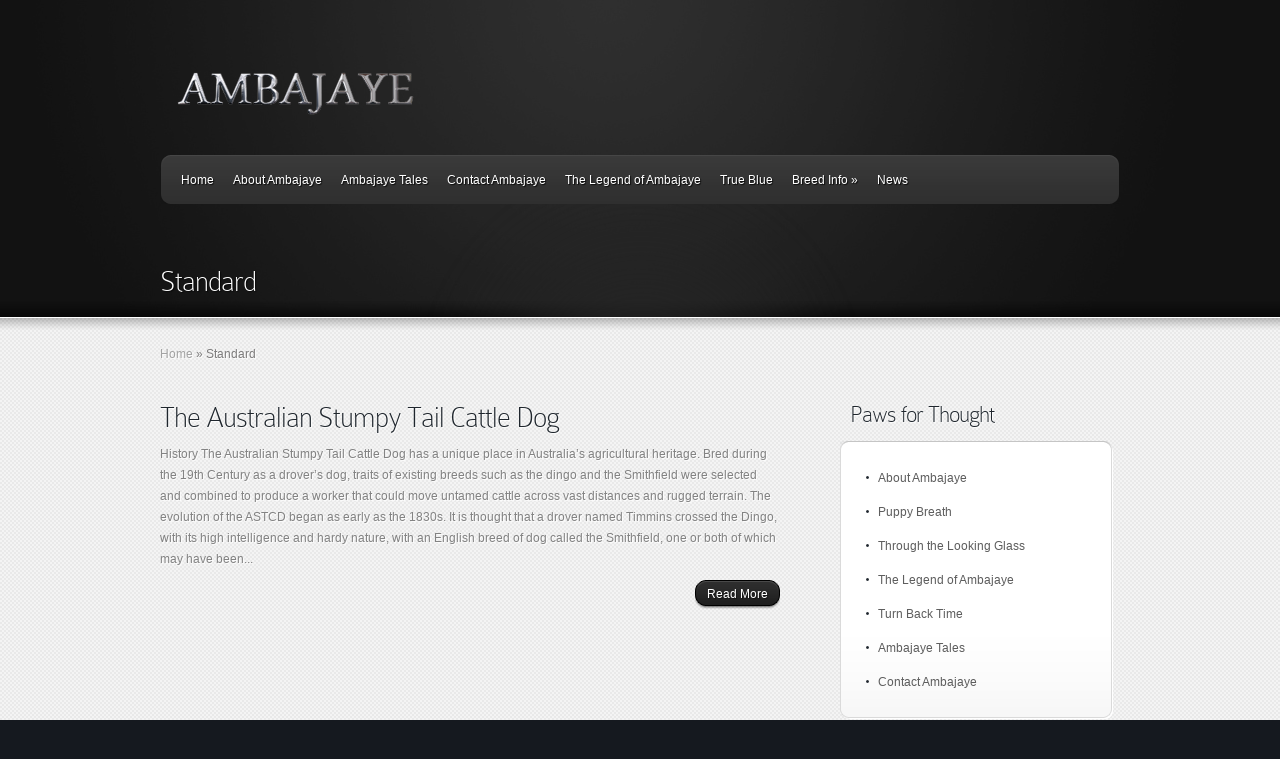

--- FILE ---
content_type: text/html; charset=UTF-8
request_url: https://ambajaye.com/category/breed/standard/
body_size: 9821
content:
<!DOCTYPE html PUBLIC "-//W3C//DTD XHTML 1.0 Transitional//EN" "http://www.w3.org/TR/xhtml1/DTD/xhtml1-transitional.dtd">
<html xmlns="http://www.w3.org/1999/xhtml" lang="en-US">
<head profile="http://gmpg.org/xfn/11">
<meta http-equiv="Content-Type" content="text/html; charset=UTF-8" />

<link rel="stylesheet" href="https://ambajaye.com/wp-content/themes/Envisioned/style.css" type="text/css" media="screen" />

<link rel="pingback" href="https://ambajaye.com/xmlrpc.php" />

<!--[if lt IE 7]>
	<link rel="stylesheet" type="text/css" href="https://ambajaye.com/wp-content/themes/Envisioned/css/ie6style.css" />
	<script type="text/javascript" src="https://ambajaye.com/wp-content/themes/Envisioned/js/DD_belatedPNG_0.0.8a-min.js"></script>
	<script type="text/javascript">DD_belatedPNG.fix('img#logo, span.overlay, a.zoom-icon, a.more-icon, #menu, #menu-right, #menu-content, ul#top-menu ul, #featured a#left-arrow, #featured a#right-arrow, #top-bottom, #top .container, #recent-projects, #recent-projects-right, #recent-projects-content, .project-overlay, span#down-arrow, #footer-content, #footer-top, .footer-widget ul li, span.post-overlay, #content-area, .avatar-overlay, .comment-arrow');</script>
<![endif]-->
<!--[if IE 7]>
	<link rel="stylesheet" type="text/css" href="https://ambajaye.com/wp-content/themes/Envisioned/css/ie7style.css" />
<![endif]-->
<!--[if IE 8]>
	<link rel="stylesheet" type="text/css" href="https://ambajaye.com/wp-content/themes/Envisioned/css/ie8style.css" />
<![endif]-->

<script type="text/javascript">
	document.documentElement.className = 'js';
</script>

<title>Standard | Ambajaye</title>
<meta name='robots' content='max-image-preview:large' />
<link rel='dns-prefetch' href='//secure.gravatar.com' />
<link rel='dns-prefetch' href='//stats.wp.com' />
<link rel='dns-prefetch' href='//fonts.googleapis.com' />
<link rel='dns-prefetch' href='//v0.wordpress.com' />
<link rel='dns-prefetch' href='//jetpack.wordpress.com' />
<link rel='dns-prefetch' href='//s0.wp.com' />
<link rel='dns-prefetch' href='//public-api.wordpress.com' />
<link rel='dns-prefetch' href='//0.gravatar.com' />
<link rel='dns-prefetch' href='//1.gravatar.com' />
<link rel='dns-prefetch' href='//2.gravatar.com' />
<link rel="alternate" type="application/rss+xml" title="Ambajaye &raquo; Feed" href="https://ambajaye.com/feed/" />
<link rel="alternate" type="application/rss+xml" title="Ambajaye &raquo; Comments Feed" href="https://ambajaye.com/comments/feed/" />
<link rel="alternate" type="application/rss+xml" title="Ambajaye &raquo; Standard Category Feed" href="https://ambajaye.com/category/breed/standard/feed/" />
		<link rel="stylesheet" href="https://ambajaye.com/wp-content/themes/Envisioned/style-Black.css" type="text/css" media="screen" />
	<meta content="Envisioned v.3.5.6" name="generator"/><style id='wp-img-auto-sizes-contain-inline-css' type='text/css'>
img:is([sizes=auto i],[sizes^="auto," i]){contain-intrinsic-size:3000px 1500px}
/*# sourceURL=wp-img-auto-sizes-contain-inline-css */
</style>
<style id='wp-emoji-styles-inline-css' type='text/css'>

	img.wp-smiley, img.emoji {
		display: inline !important;
		border: none !important;
		box-shadow: none !important;
		height: 1em !important;
		width: 1em !important;
		margin: 0 0.07em !important;
		vertical-align: -0.1em !important;
		background: none !important;
		padding: 0 !important;
	}
/*# sourceURL=wp-emoji-styles-inline-css */
</style>
<style id='wp-block-library-inline-css' type='text/css'>
:root{--wp-block-synced-color:#7a00df;--wp-block-synced-color--rgb:122,0,223;--wp-bound-block-color:var(--wp-block-synced-color);--wp-editor-canvas-background:#ddd;--wp-admin-theme-color:#007cba;--wp-admin-theme-color--rgb:0,124,186;--wp-admin-theme-color-darker-10:#006ba1;--wp-admin-theme-color-darker-10--rgb:0,107,160.5;--wp-admin-theme-color-darker-20:#005a87;--wp-admin-theme-color-darker-20--rgb:0,90,135;--wp-admin-border-width-focus:2px}@media (min-resolution:192dpi){:root{--wp-admin-border-width-focus:1.5px}}.wp-element-button{cursor:pointer}:root .has-very-light-gray-background-color{background-color:#eee}:root .has-very-dark-gray-background-color{background-color:#313131}:root .has-very-light-gray-color{color:#eee}:root .has-very-dark-gray-color{color:#313131}:root .has-vivid-green-cyan-to-vivid-cyan-blue-gradient-background{background:linear-gradient(135deg,#00d084,#0693e3)}:root .has-purple-crush-gradient-background{background:linear-gradient(135deg,#34e2e4,#4721fb 50%,#ab1dfe)}:root .has-hazy-dawn-gradient-background{background:linear-gradient(135deg,#faaca8,#dad0ec)}:root .has-subdued-olive-gradient-background{background:linear-gradient(135deg,#fafae1,#67a671)}:root .has-atomic-cream-gradient-background{background:linear-gradient(135deg,#fdd79a,#004a59)}:root .has-nightshade-gradient-background{background:linear-gradient(135deg,#330968,#31cdcf)}:root .has-midnight-gradient-background{background:linear-gradient(135deg,#020381,#2874fc)}:root{--wp--preset--font-size--normal:16px;--wp--preset--font-size--huge:42px}.has-regular-font-size{font-size:1em}.has-larger-font-size{font-size:2.625em}.has-normal-font-size{font-size:var(--wp--preset--font-size--normal)}.has-huge-font-size{font-size:var(--wp--preset--font-size--huge)}.has-text-align-center{text-align:center}.has-text-align-left{text-align:left}.has-text-align-right{text-align:right}.has-fit-text{white-space:nowrap!important}#end-resizable-editor-section{display:none}.aligncenter{clear:both}.items-justified-left{justify-content:flex-start}.items-justified-center{justify-content:center}.items-justified-right{justify-content:flex-end}.items-justified-space-between{justify-content:space-between}.screen-reader-text{border:0;clip-path:inset(50%);height:1px;margin:-1px;overflow:hidden;padding:0;position:absolute;width:1px;word-wrap:normal!important}.screen-reader-text:focus{background-color:#ddd;clip-path:none;color:#444;display:block;font-size:1em;height:auto;left:5px;line-height:normal;padding:15px 23px 14px;text-decoration:none;top:5px;width:auto;z-index:100000}html :where(.has-border-color){border-style:solid}html :where([style*=border-top-color]){border-top-style:solid}html :where([style*=border-right-color]){border-right-style:solid}html :where([style*=border-bottom-color]){border-bottom-style:solid}html :where([style*=border-left-color]){border-left-style:solid}html :where([style*=border-width]){border-style:solid}html :where([style*=border-top-width]){border-top-style:solid}html :where([style*=border-right-width]){border-right-style:solid}html :where([style*=border-bottom-width]){border-bottom-style:solid}html :where([style*=border-left-width]){border-left-style:solid}html :where(img[class*=wp-image-]){height:auto;max-width:100%}:where(figure){margin:0 0 1em}html :where(.is-position-sticky){--wp-admin--admin-bar--position-offset:var(--wp-admin--admin-bar--height,0px)}@media screen and (max-width:600px){html :where(.is-position-sticky){--wp-admin--admin-bar--position-offset:0px}}

/*# sourceURL=wp-block-library-inline-css */
</style><style id='global-styles-inline-css' type='text/css'>
:root{--wp--preset--aspect-ratio--square: 1;--wp--preset--aspect-ratio--4-3: 4/3;--wp--preset--aspect-ratio--3-4: 3/4;--wp--preset--aspect-ratio--3-2: 3/2;--wp--preset--aspect-ratio--2-3: 2/3;--wp--preset--aspect-ratio--16-9: 16/9;--wp--preset--aspect-ratio--9-16: 9/16;--wp--preset--color--black: #000000;--wp--preset--color--cyan-bluish-gray: #abb8c3;--wp--preset--color--white: #ffffff;--wp--preset--color--pale-pink: #f78da7;--wp--preset--color--vivid-red: #cf2e2e;--wp--preset--color--luminous-vivid-orange: #ff6900;--wp--preset--color--luminous-vivid-amber: #fcb900;--wp--preset--color--light-green-cyan: #7bdcb5;--wp--preset--color--vivid-green-cyan: #00d084;--wp--preset--color--pale-cyan-blue: #8ed1fc;--wp--preset--color--vivid-cyan-blue: #0693e3;--wp--preset--color--vivid-purple: #9b51e0;--wp--preset--gradient--vivid-cyan-blue-to-vivid-purple: linear-gradient(135deg,rgb(6,147,227) 0%,rgb(155,81,224) 100%);--wp--preset--gradient--light-green-cyan-to-vivid-green-cyan: linear-gradient(135deg,rgb(122,220,180) 0%,rgb(0,208,130) 100%);--wp--preset--gradient--luminous-vivid-amber-to-luminous-vivid-orange: linear-gradient(135deg,rgb(252,185,0) 0%,rgb(255,105,0) 100%);--wp--preset--gradient--luminous-vivid-orange-to-vivid-red: linear-gradient(135deg,rgb(255,105,0) 0%,rgb(207,46,46) 100%);--wp--preset--gradient--very-light-gray-to-cyan-bluish-gray: linear-gradient(135deg,rgb(238,238,238) 0%,rgb(169,184,195) 100%);--wp--preset--gradient--cool-to-warm-spectrum: linear-gradient(135deg,rgb(74,234,220) 0%,rgb(151,120,209) 20%,rgb(207,42,186) 40%,rgb(238,44,130) 60%,rgb(251,105,98) 80%,rgb(254,248,76) 100%);--wp--preset--gradient--blush-light-purple: linear-gradient(135deg,rgb(255,206,236) 0%,rgb(152,150,240) 100%);--wp--preset--gradient--blush-bordeaux: linear-gradient(135deg,rgb(254,205,165) 0%,rgb(254,45,45) 50%,rgb(107,0,62) 100%);--wp--preset--gradient--luminous-dusk: linear-gradient(135deg,rgb(255,203,112) 0%,rgb(199,81,192) 50%,rgb(65,88,208) 100%);--wp--preset--gradient--pale-ocean: linear-gradient(135deg,rgb(255,245,203) 0%,rgb(182,227,212) 50%,rgb(51,167,181) 100%);--wp--preset--gradient--electric-grass: linear-gradient(135deg,rgb(202,248,128) 0%,rgb(113,206,126) 100%);--wp--preset--gradient--midnight: linear-gradient(135deg,rgb(2,3,129) 0%,rgb(40,116,252) 100%);--wp--preset--font-size--small: 13px;--wp--preset--font-size--medium: 20px;--wp--preset--font-size--large: 36px;--wp--preset--font-size--x-large: 42px;--wp--preset--spacing--20: 0.44rem;--wp--preset--spacing--30: 0.67rem;--wp--preset--spacing--40: 1rem;--wp--preset--spacing--50: 1.5rem;--wp--preset--spacing--60: 2.25rem;--wp--preset--spacing--70: 3.38rem;--wp--preset--spacing--80: 5.06rem;--wp--preset--shadow--natural: 6px 6px 9px rgba(0, 0, 0, 0.2);--wp--preset--shadow--deep: 12px 12px 50px rgba(0, 0, 0, 0.4);--wp--preset--shadow--sharp: 6px 6px 0px rgba(0, 0, 0, 0.2);--wp--preset--shadow--outlined: 6px 6px 0px -3px rgb(255, 255, 255), 6px 6px rgb(0, 0, 0);--wp--preset--shadow--crisp: 6px 6px 0px rgb(0, 0, 0);}:where(.is-layout-flex){gap: 0.5em;}:where(.is-layout-grid){gap: 0.5em;}body .is-layout-flex{display: flex;}.is-layout-flex{flex-wrap: wrap;align-items: center;}.is-layout-flex > :is(*, div){margin: 0;}body .is-layout-grid{display: grid;}.is-layout-grid > :is(*, div){margin: 0;}:where(.wp-block-columns.is-layout-flex){gap: 2em;}:where(.wp-block-columns.is-layout-grid){gap: 2em;}:where(.wp-block-post-template.is-layout-flex){gap: 1.25em;}:where(.wp-block-post-template.is-layout-grid){gap: 1.25em;}.has-black-color{color: var(--wp--preset--color--black) !important;}.has-cyan-bluish-gray-color{color: var(--wp--preset--color--cyan-bluish-gray) !important;}.has-white-color{color: var(--wp--preset--color--white) !important;}.has-pale-pink-color{color: var(--wp--preset--color--pale-pink) !important;}.has-vivid-red-color{color: var(--wp--preset--color--vivid-red) !important;}.has-luminous-vivid-orange-color{color: var(--wp--preset--color--luminous-vivid-orange) !important;}.has-luminous-vivid-amber-color{color: var(--wp--preset--color--luminous-vivid-amber) !important;}.has-light-green-cyan-color{color: var(--wp--preset--color--light-green-cyan) !important;}.has-vivid-green-cyan-color{color: var(--wp--preset--color--vivid-green-cyan) !important;}.has-pale-cyan-blue-color{color: var(--wp--preset--color--pale-cyan-blue) !important;}.has-vivid-cyan-blue-color{color: var(--wp--preset--color--vivid-cyan-blue) !important;}.has-vivid-purple-color{color: var(--wp--preset--color--vivid-purple) !important;}.has-black-background-color{background-color: var(--wp--preset--color--black) !important;}.has-cyan-bluish-gray-background-color{background-color: var(--wp--preset--color--cyan-bluish-gray) !important;}.has-white-background-color{background-color: var(--wp--preset--color--white) !important;}.has-pale-pink-background-color{background-color: var(--wp--preset--color--pale-pink) !important;}.has-vivid-red-background-color{background-color: var(--wp--preset--color--vivid-red) !important;}.has-luminous-vivid-orange-background-color{background-color: var(--wp--preset--color--luminous-vivid-orange) !important;}.has-luminous-vivid-amber-background-color{background-color: var(--wp--preset--color--luminous-vivid-amber) !important;}.has-light-green-cyan-background-color{background-color: var(--wp--preset--color--light-green-cyan) !important;}.has-vivid-green-cyan-background-color{background-color: var(--wp--preset--color--vivid-green-cyan) !important;}.has-pale-cyan-blue-background-color{background-color: var(--wp--preset--color--pale-cyan-blue) !important;}.has-vivid-cyan-blue-background-color{background-color: var(--wp--preset--color--vivid-cyan-blue) !important;}.has-vivid-purple-background-color{background-color: var(--wp--preset--color--vivid-purple) !important;}.has-black-border-color{border-color: var(--wp--preset--color--black) !important;}.has-cyan-bluish-gray-border-color{border-color: var(--wp--preset--color--cyan-bluish-gray) !important;}.has-white-border-color{border-color: var(--wp--preset--color--white) !important;}.has-pale-pink-border-color{border-color: var(--wp--preset--color--pale-pink) !important;}.has-vivid-red-border-color{border-color: var(--wp--preset--color--vivid-red) !important;}.has-luminous-vivid-orange-border-color{border-color: var(--wp--preset--color--luminous-vivid-orange) !important;}.has-luminous-vivid-amber-border-color{border-color: var(--wp--preset--color--luminous-vivid-amber) !important;}.has-light-green-cyan-border-color{border-color: var(--wp--preset--color--light-green-cyan) !important;}.has-vivid-green-cyan-border-color{border-color: var(--wp--preset--color--vivid-green-cyan) !important;}.has-pale-cyan-blue-border-color{border-color: var(--wp--preset--color--pale-cyan-blue) !important;}.has-vivid-cyan-blue-border-color{border-color: var(--wp--preset--color--vivid-cyan-blue) !important;}.has-vivid-purple-border-color{border-color: var(--wp--preset--color--vivid-purple) !important;}.has-vivid-cyan-blue-to-vivid-purple-gradient-background{background: var(--wp--preset--gradient--vivid-cyan-blue-to-vivid-purple) !important;}.has-light-green-cyan-to-vivid-green-cyan-gradient-background{background: var(--wp--preset--gradient--light-green-cyan-to-vivid-green-cyan) !important;}.has-luminous-vivid-amber-to-luminous-vivid-orange-gradient-background{background: var(--wp--preset--gradient--luminous-vivid-amber-to-luminous-vivid-orange) !important;}.has-luminous-vivid-orange-to-vivid-red-gradient-background{background: var(--wp--preset--gradient--luminous-vivid-orange-to-vivid-red) !important;}.has-very-light-gray-to-cyan-bluish-gray-gradient-background{background: var(--wp--preset--gradient--very-light-gray-to-cyan-bluish-gray) !important;}.has-cool-to-warm-spectrum-gradient-background{background: var(--wp--preset--gradient--cool-to-warm-spectrum) !important;}.has-blush-light-purple-gradient-background{background: var(--wp--preset--gradient--blush-light-purple) !important;}.has-blush-bordeaux-gradient-background{background: var(--wp--preset--gradient--blush-bordeaux) !important;}.has-luminous-dusk-gradient-background{background: var(--wp--preset--gradient--luminous-dusk) !important;}.has-pale-ocean-gradient-background{background: var(--wp--preset--gradient--pale-ocean) !important;}.has-electric-grass-gradient-background{background: var(--wp--preset--gradient--electric-grass) !important;}.has-midnight-gradient-background{background: var(--wp--preset--gradient--midnight) !important;}.has-small-font-size{font-size: var(--wp--preset--font-size--small) !important;}.has-medium-font-size{font-size: var(--wp--preset--font-size--medium) !important;}.has-large-font-size{font-size: var(--wp--preset--font-size--large) !important;}.has-x-large-font-size{font-size: var(--wp--preset--font-size--x-large) !important;}
/*# sourceURL=global-styles-inline-css */
</style>

<style id='classic-theme-styles-inline-css' type='text/css'>
/*! This file is auto-generated */
.wp-block-button__link{color:#fff;background-color:#32373c;border-radius:9999px;box-shadow:none;text-decoration:none;padding:calc(.667em + 2px) calc(1.333em + 2px);font-size:1.125em}.wp-block-file__button{background:#32373c;color:#fff;text-decoration:none}
/*# sourceURL=/wp-includes/css/classic-themes.min.css */
</style>
<link rel='stylesheet' id='et-gf--css' href='https://fonts.googleapis.com/css?family=:' type='text/css' media='all' />
<link rel='stylesheet' id='et-shortcodes-css-css' href='https://ambajaye.com/wp-content/themes/Envisioned/epanel/shortcodes/css/shortcodes.css?ver=3.5.6' type='text/css' media='all' />
<link rel='stylesheet' id='magnific_popup-css' href='https://ambajaye.com/wp-content/themes/Envisioned/includes/page_templates/js/magnific_popup/magnific_popup.css?ver=1.3.4' type='text/css' media='screen' />
<link rel='stylesheet' id='et_page_templates-css' href='https://ambajaye.com/wp-content/themes/Envisioned/includes/page_templates/page_templates.css?ver=1.8' type='text/css' media='screen' />
<script type="text/javascript" src="https://ambajaye.com/wp-includes/js/jquery/jquery.min.js?ver=3.7.1" id="jquery-core-js"></script>
<script type="text/javascript" src="https://ambajaye.com/wp-includes/js/jquery/jquery-migrate.min.js?ver=3.4.1" id="jquery-migrate-js"></script>
<script type="text/javascript" src="http://ambajaye.com/wp-content/plugins/page-flip-image-gallery/js/swfobject.js?ver=2.2" id="swfobject-js"></script>
<script type="text/javascript" src="http://ambajaye.com/wp-content/plugins/page-flip-image-gallery/js/flippingbook.js?ver=0.5.10" id="flippingbook-js"></script>
<link rel="https://api.w.org/" href="https://ambajaye.com/wp-json/" /><link rel="alternate" title="JSON" type="application/json" href="https://ambajaye.com/wp-json/wp/v2/categories/5" /><link rel="EditURI" type="application/rsd+xml" title="RSD" href="https://ambajaye.com/xmlrpc.php?rsd" />
<meta name="generator" content="WordPress 6.9" />
<script type="text/javascript">
(function(url){
	if(/(?:Chrome\/26\.0\.1410\.63 Safari\/537\.31|WordfenceTestMonBot)/.test(navigator.userAgent)){ return; }
	var addEvent = function(evt, handler) {
		if (window.addEventListener) {
			document.addEventListener(evt, handler, false);
		} else if (window.attachEvent) {
			document.attachEvent('on' + evt, handler);
		}
	};
	var removeEvent = function(evt, handler) {
		if (window.removeEventListener) {
			document.removeEventListener(evt, handler, false);
		} else if (window.detachEvent) {
			document.detachEvent('on' + evt, handler);
		}
	};
	var evts = 'contextmenu dblclick drag dragend dragenter dragleave dragover dragstart drop keydown keypress keyup mousedown mousemove mouseout mouseover mouseup mousewheel scroll'.split(' ');
	var logHuman = function() {
		if (window.wfLogHumanRan) { return; }
		window.wfLogHumanRan = true;
		var wfscr = document.createElement('script');
		wfscr.type = 'text/javascript';
		wfscr.async = true;
		wfscr.src = url + '&r=' + Math.random();
		(document.getElementsByTagName('head')[0]||document.getElementsByTagName('body')[0]).appendChild(wfscr);
		for (var i = 0; i < evts.length; i++) {
			removeEvent(evts[i], logHuman);
		}
	};
	for (var i = 0; i < evts.length; i++) {
		addEvent(evts[i], logHuman);
	}
})('//ambajaye.com/?wordfence_lh=1&hid=068A593AAB789FE1C6B8D36FA8199CA1');
</script>	<style>img#wpstats{display:none}</style>
		<link id='MediaRSS' rel='alternate' type='application/rss+xml' title='NextGEN Gallery RSS Feed' href='https://ambajaye.com/wp-content/plugins/nextgen-gallery/src/Legacy/xml/media-rss.php' />
<!-- used in scripts --><meta name="et_featured_auto_speed" content="7000" /><meta name="et_disable_toptier" content="1" /><meta name="et_featured_slider_auto" content="1" /><meta name="et_featured_slider_pause" content="1" />		<style type="text/css">
		h1, h2, h3, h4, h5, h6, .service h3.title, #quote-inner p, a.additional-info, h4.widgettitle, h1.category-title, h2.title, h3#comments, .entry h1, .entry h2, .entry h3, .entry h4, .entry h5, .entry h6, h3#reply-title span, .post p.meta-info, #sidebar h4.widgettitle, #featured .description h2, .comment-meta, .wp-pagenavi span, .wp-pagenavi a, .wp-pagenavi span.current { font-family: '', ; }body { font-family: '', ; }		</style>
	
<!-- Jetpack Open Graph Tags -->
<meta property="og:type" content="website" />
<meta property="og:title" content="Standard | Ambajaye" />
<meta property="og:url" content="https://ambajaye.com/category/breed/standard/" />
<meta property="og:site_name" content="Ambajaye" />
<meta property="og:image" content="https://s0.wp.com/i/blank.jpg" />
<meta property="og:image:width" content="200" />
<meta property="og:image:height" content="200" />
<meta property="og:image:alt" content="" />
<meta property="og:locale" content="en_US" />

<!-- End Jetpack Open Graph Tags -->

</head>
<body class="archive category category-standard category-5 wp-theme-Envisioned chrome et_includes_sidebar">
	<div id="top">
		<div id="top-wrapper">
			<div id="top-content">
				<div id="bottom-light">
					<div class="container">
						<a href="https://ambajaye.com/">
														<img src="http://ambajaye.com/wp-content/uploads/2012/02/logo2.png" alt="Ambajaye" id="logo"/>
						</a>
												<div id="menu" class="clearfix">
							<div id="menu-right">
								<div id="menu-content">
																			<ul id="top-menu" class="nav">
																							<li ><a href="https://ambajaye.com/">Home</a></li>
											
											<li class="page_item page-item-8"><a href="https://ambajaye.com/welcome-to-my-world/">About Ambajaye</a></li>
<li class="page_item page-item-103"><a href="https://ambajaye.com/tales-of-ambajaye/">Ambajaye Tales</a></li>
<li class="page_item page-item-61"><a href="https://ambajaye.com/contact-ambajaye/">Contact Ambajaye</a></li>
<li class="page_item page-item-234"><a href="https://ambajaye.com/the-legend-of-ambajaye/">The Legend of Ambajaye</a></li>
<li class="page_item page-item-276"><a href="https://ambajaye.com/true-blue/">True Blue</a></li>
												<li class="cat-item cat-item-1 current-cat-parent current-cat-ancestor"><a href="https://ambajaye.com/category/breed/">Breed Info</a>
<ul class='children'>
	<li class="cat-item cat-item-3"><a href="https://ambajaye.com/category/breed/health/">Health &amp; Colour</a>
</li>
	<li class="cat-item cat-item-6"><a href="https://ambajaye.com/category/breed/history/">History</a>
</li>
	<li class="cat-item cat-item-5 current-cat"><a aria-current="page" href="https://ambajaye.com/category/breed/standard/">Standard</a>
</li>
</ul>
</li>
	<li class="cat-item cat-item-7"><a href="https://ambajaye.com/category/news/">News</a>
</li>
										</ul> <!-- end ul#nav -->
									
									<div id="social-icons">
																			</div> <!-- end #social-icons -->
								</div> <!-- end #menu-content -->
							</div> <!-- end #menu-right -->
						</div> <!-- end #menu -->

						<div id="category-name">
		<h1 class="category-title">Standard</h1>
</div> <!-- end #category-name -->					</div> <!-- end .container -->

									</div> <!-- end #bottom-light -->
			</div> <!-- end #top-content -->
		</div> <!-- end #top-wrapper -->
	</div> <!-- end #top -->

	<div id="content">
		<div id="content-shadow">
<div class="container">
	<div id="breadcrumbs">
					<a href="https://ambajaye.com/">Home</a> <span class="raquo">&raquo;</span>

									Standard					</div> <!-- end #breadcrumbs -->	<div id="content-area" class="clearfix">
		<div id="left-area">
				<div class="post entry clearfix">
				<h2 class="title"><a href="https://ambajaye.com/the-australian-stumpy-tail-cattle-dog/">The Australian Stumpy Tail Cattle Dog</a></h2>
		
							<p>History The Australian Stumpy Tail Cattle Dog has a unique place in Australia&#8217;s agricultural heritage. Bred during the 19th Century as a drover&#8217;s dog, traits of existing breeds such as the dingo and the Smithfield were selected and combined to produce a worker that could move untamed cattle across vast distances and rugged terrain. The evolution of the ASTCD began as early as the 1830s. It is thought that a drover named Timmins crossed the Dingo, with its high intelligence and hardy nature, with an English breed of dog called the Smithfield, one or both of which may have been...</p>
				<a href="https://ambajaye.com/the-australian-stumpy-tail-cattle-dog/" class="readmore"><span>Read More</span></a>
	</div> 	<!-- end .post-->
	<div class="clear"></div>
			 <div class="pagination">
	<div class="alignleft"></div>
	<div class="alignright"></div>
</div>			</div> 	<!-- end #left-area -->

		<div id="sidebar">
	<h4 class="widgettitle">Paws for Thought</h4><div class="widget"><div class="widget-bottom"><div class="widget-content"><div class="widget-text"><div class="menu-paws-for-thought-container"><ul id="menu-paws-for-thought" class="menu"><li id="menu-item-243" class="menu-item menu-item-type-post_type menu-item-object-page menu-item-243"><a href="https://ambajaye.com/welcome-to-my-world/">About Ambajaye</a></li>
<li id="menu-item-246" class="menu-item menu-item-type-post_type menu-item-object-page menu-item-246"><a href="https://ambajaye.com/puppy-prints/">Puppy Breath</a></li>
<li id="menu-item-247" class="menu-item menu-item-type-post_type menu-item-object-page menu-item-247"><a href="https://ambajaye.com/through-the-looking-glass/">Through the Looking Glass</a></li>
<li id="menu-item-242" class="menu-item menu-item-type-post_type menu-item-object-page menu-item-242"><a href="https://ambajaye.com/the-legend-of-ambajaye/">The Legend of Ambajaye</a></li>
<li id="menu-item-248" class="menu-item menu-item-type-post_type menu-item-object-page menu-item-248"><a href="https://ambajaye.com/turn-back-time/">Turn Back Time</a></li>
<li id="menu-item-244" class="menu-item menu-item-type-post_type menu-item-object-page menu-item-244"><a href="https://ambajaye.com/tales-of-ambajaye/">Ambajaye Tales</a></li>
<li id="menu-item-245" class="menu-item menu-item-type-post_type menu-item-object-page menu-item-245"><a href="https://ambajaye.com/contact-ambajaye/">Contact Ambajaye</a></li>
</ul></div></div> <!-- end .widget-text --> </div> <!-- end .widget-content--></div> <!-- end .widget-bottom--></div> <!-- end .widget--><h4 class="widgettitle">Breed Information</h4><div class="widget"><div class="widget-bottom"><div class="widget-content"><div class="widget-text">
			<ul>
					<li class="cat-item cat-item-1 current-cat-parent current-cat-ancestor"><a href="https://ambajaye.com/category/breed/">Breed Info</a>
<ul class='children'>
	<li class="cat-item cat-item-3"><a href="https://ambajaye.com/category/breed/health/">Health &amp; Colour</a>
</li>
	<li class="cat-item cat-item-6"><a href="https://ambajaye.com/category/breed/history/">History</a>
</li>
	<li class="cat-item cat-item-5 current-cat"><a aria-current="page" href="https://ambajaye.com/category/breed/standard/">Standard</a>
</li>
</ul>
</li>
	<li class="cat-item cat-item-7"><a href="https://ambajaye.com/category/news/">News</a>
</li>
			</ul>

			</div> <!-- end .widget-text --> </div> <!-- end .widget-content--></div> <!-- end .widget-bottom--></div> <!-- end .widget--></div> <!-- end #sidebar -->	</div> <!-- end #content-area -->
</div> <!-- end .container -->

		</div> <!-- end #content-shadow -->
	</div> <!-- end #content -->

	<div id="footer">
		<div id="footer-top">
			<div id="footer-content">
				<div class="container">
					<div id="footer-widgets" class="clearfix">
						<div id="aboutmewidget-2" class="footer-widget widget_aboutmewidget"><h4 class="widgettitle">About Me</h4>		<div class="clearfix">
			<img src="" id="about-image" alt="" />
			My involvement with the purebred dog world started in 1984, my prefix 'Ambajaye' was registered in 1985. My chapter with the Australian Stumpy Tail Cattle Dog started with the redevelopment of the breed in 1988 and has never closed. I have made many friends in Australia, North America and Europe through this wonderful breed of dog. - Bernadette Merchant 2012		</div> <!-- end about me section -->
	</div> <!-- end .footer-widget --><div id="categories-4" class="footer-widget widget_categories"><h4 class="widgettitle">Breed Information</h4>
			<ul>
					<li class="cat-item cat-item-1 current-cat-parent current-cat-ancestor"><a href="https://ambajaye.com/category/breed/">Breed Info</a> (7)
<ul class='children'>
	<li class="cat-item cat-item-3"><a href="https://ambajaye.com/category/breed/health/">Health &amp; Colour</a> (6)
</li>
	<li class="cat-item cat-item-6"><a href="https://ambajaye.com/category/breed/history/">History</a> (1)
</li>
	<li class="cat-item cat-item-5 current-cat"><a aria-current="page" href="https://ambajaye.com/category/breed/standard/">Standard</a> (1)
</li>
</ul>
</li>
	<li class="cat-item cat-item-7"><a href="https://ambajaye.com/category/news/">News</a> (2)
</li>
			</ul>

			</div> <!-- end .footer-widget --><div id="nav_menu-6" class="footer-widget widget_nav_menu"><h4 class="widgettitle">Ambajaye Pages</h4><div class="menu-paws-for-thought-container"><ul id="menu-paws-for-thought-1" class="menu"><li class="menu-item menu-item-type-post_type menu-item-object-page menu-item-243"><a href="https://ambajaye.com/welcome-to-my-world/">About Ambajaye</a></li>
<li class="menu-item menu-item-type-post_type menu-item-object-page menu-item-246"><a href="https://ambajaye.com/puppy-prints/">Puppy Breath</a></li>
<li class="menu-item menu-item-type-post_type menu-item-object-page menu-item-247"><a href="https://ambajaye.com/through-the-looking-glass/">Through the Looking Glass</a></li>
<li class="menu-item menu-item-type-post_type menu-item-object-page menu-item-242"><a href="https://ambajaye.com/the-legend-of-ambajaye/">The Legend of Ambajaye</a></li>
<li class="menu-item menu-item-type-post_type menu-item-object-page menu-item-248"><a href="https://ambajaye.com/turn-back-time/">Turn Back Time</a></li>
<li class="menu-item menu-item-type-post_type menu-item-object-page menu-item-244"><a href="https://ambajaye.com/tales-of-ambajaye/">Ambajaye Tales</a></li>
<li class="menu-item menu-item-type-post_type menu-item-object-page menu-item-245"><a href="https://ambajaye.com/contact-ambajaye/">Contact Ambajaye</a></li>
</ul></div></div> <!-- end .footer-widget -->					</div> <!-- end #footer-widgets -->
				</div> <!-- end .container -->
				<div id="footer-bottom" class="clearfix">
					<div class="container">
						<ul class="bottom-nav">				<li ><a href="https://ambajaye.com">Home</a></li>
			<li class="page_item page-item-8"><a href="https://ambajaye.com/welcome-to-my-world/">About Ambajaye</a></li>
<li class="page_item page-item-103"><a href="https://ambajaye.com/tales-of-ambajaye/">Ambajaye Tales</a></li>
<li class="page_item page-item-61"><a href="https://ambajaye.com/contact-ambajaye/">Contact Ambajaye</a></li>
<li class="page_item page-item-234"><a href="https://ambajaye.com/the-legend-of-ambajaye/">The Legend of Ambajaye</a></li>
<li class="page_item page-item-276"><a href="https://ambajaye.com/true-blue/">True Blue</a></li>
</ul>
						<p id="copyright">Designed by  <a href="http://www.elegantthemes.com" title="Premium WordPress Themes">Elegant Themes</a> | Powered by  <a href="http://www.wordpress.org">WordPress</a></p>
					</div> <!-- end .container -->
				</div> <!-- end #footer-bottom -->
			</div> <!-- end #footer-content -->
		</div> <!-- end #footer-top -->
	</div> <!-- end #footer -->

	<script type="text/javascript" src="https://ambajaye.com/wp-content/themes/Envisioned/js/jquery.easing.1.3.js"></script>
<script type="text/javascript" src="https://ambajaye.com/wp-content/themes/Envisioned/js/superfish.js"></script>
<script type="text/javascript" src="https://ambajaye.com/wp-content/themes/Envisioned/js/custom.js"></script>	<script type="speculationrules">
{"prefetch":[{"source":"document","where":{"and":[{"href_matches":"/*"},{"not":{"href_matches":["/wp-*.php","/wp-admin/*","/wp-content/uploads/*","/wp-content/*","/wp-content/plugins/*","/wp-content/themes/Envisioned/*","/*\\?(.+)"]}},{"not":{"selector_matches":"a[rel~=\"nofollow\"]"}},{"not":{"selector_matches":".no-prefetch, .no-prefetch a"}}]},"eagerness":"conservative"}]}
</script>
<script type="text/javascript" id="jetpack-stats-js-before">
/* <![CDATA[ */
_stq = window._stq || [];
_stq.push([ "view", {"v":"ext","blog":"37881712","post":"0","tz":"-7","srv":"ambajaye.com","arch_cat":"breed/standard","arch_results":"1","j":"1:15.4"} ]);
_stq.push([ "clickTrackerInit", "37881712", "0" ]);
//# sourceURL=jetpack-stats-js-before
/* ]]> */
</script>
<script type="text/javascript" src="https://stats.wp.com/e-202604.js" id="jetpack-stats-js" defer="defer" data-wp-strategy="defer"></script>
<script type="text/javascript" src="https://ambajaye.com/wp-content/themes/Envisioned/includes/page_templates/js/jquery.easing-1.3.pack.js?ver=1.3.4" id="easing-js"></script>
<script type="text/javascript" src="https://ambajaye.com/wp-content/themes/Envisioned/includes/page_templates/js/magnific_popup/jquery.magnific-popup.js?ver=1.3.4" id="magnific_popup-js"></script>
<script type="text/javascript" id="et-ptemplates-frontend-js-extra">
/* <![CDATA[ */
var et_ptemplates_strings = {"captcha":"Captcha","fill":"Fill","field":"field","invalid":"Invalid email"};
//# sourceURL=et-ptemplates-frontend-js-extra
/* ]]> */
</script>
<script type="text/javascript" src="https://ambajaye.com/wp-content/themes/Envisioned/includes/page_templates/js/et-ptemplates-frontend.js?ver=1.1" id="et-ptemplates-frontend-js"></script>
<script id="wp-emoji-settings" type="application/json">
{"baseUrl":"https://s.w.org/images/core/emoji/17.0.2/72x72/","ext":".png","svgUrl":"https://s.w.org/images/core/emoji/17.0.2/svg/","svgExt":".svg","source":{"concatemoji":"https://ambajaye.com/wp-includes/js/wp-emoji-release.min.js?ver=6.9"}}
</script>
<script type="module">
/* <![CDATA[ */
/*! This file is auto-generated */
const a=JSON.parse(document.getElementById("wp-emoji-settings").textContent),o=(window._wpemojiSettings=a,"wpEmojiSettingsSupports"),s=["flag","emoji"];function i(e){try{var t={supportTests:e,timestamp:(new Date).valueOf()};sessionStorage.setItem(o,JSON.stringify(t))}catch(e){}}function c(e,t,n){e.clearRect(0,0,e.canvas.width,e.canvas.height),e.fillText(t,0,0);t=new Uint32Array(e.getImageData(0,0,e.canvas.width,e.canvas.height).data);e.clearRect(0,0,e.canvas.width,e.canvas.height),e.fillText(n,0,0);const a=new Uint32Array(e.getImageData(0,0,e.canvas.width,e.canvas.height).data);return t.every((e,t)=>e===a[t])}function p(e,t){e.clearRect(0,0,e.canvas.width,e.canvas.height),e.fillText(t,0,0);var n=e.getImageData(16,16,1,1);for(let e=0;e<n.data.length;e++)if(0!==n.data[e])return!1;return!0}function u(e,t,n,a){switch(t){case"flag":return n(e,"\ud83c\udff3\ufe0f\u200d\u26a7\ufe0f","\ud83c\udff3\ufe0f\u200b\u26a7\ufe0f")?!1:!n(e,"\ud83c\udde8\ud83c\uddf6","\ud83c\udde8\u200b\ud83c\uddf6")&&!n(e,"\ud83c\udff4\udb40\udc67\udb40\udc62\udb40\udc65\udb40\udc6e\udb40\udc67\udb40\udc7f","\ud83c\udff4\u200b\udb40\udc67\u200b\udb40\udc62\u200b\udb40\udc65\u200b\udb40\udc6e\u200b\udb40\udc67\u200b\udb40\udc7f");case"emoji":return!a(e,"\ud83e\u1fac8")}return!1}function f(e,t,n,a){let r;const o=(r="undefined"!=typeof WorkerGlobalScope&&self instanceof WorkerGlobalScope?new OffscreenCanvas(300,150):document.createElement("canvas")).getContext("2d",{willReadFrequently:!0}),s=(o.textBaseline="top",o.font="600 32px Arial",{});return e.forEach(e=>{s[e]=t(o,e,n,a)}),s}function r(e){var t=document.createElement("script");t.src=e,t.defer=!0,document.head.appendChild(t)}a.supports={everything:!0,everythingExceptFlag:!0},new Promise(t=>{let n=function(){try{var e=JSON.parse(sessionStorage.getItem(o));if("object"==typeof e&&"number"==typeof e.timestamp&&(new Date).valueOf()<e.timestamp+604800&&"object"==typeof e.supportTests)return e.supportTests}catch(e){}return null}();if(!n){if("undefined"!=typeof Worker&&"undefined"!=typeof OffscreenCanvas&&"undefined"!=typeof URL&&URL.createObjectURL&&"undefined"!=typeof Blob)try{var e="postMessage("+f.toString()+"("+[JSON.stringify(s),u.toString(),c.toString(),p.toString()].join(",")+"));",a=new Blob([e],{type:"text/javascript"});const r=new Worker(URL.createObjectURL(a),{name:"wpTestEmojiSupports"});return void(r.onmessage=e=>{i(n=e.data),r.terminate(),t(n)})}catch(e){}i(n=f(s,u,c,p))}t(n)}).then(e=>{for(const n in e)a.supports[n]=e[n],a.supports.everything=a.supports.everything&&a.supports[n],"flag"!==n&&(a.supports.everythingExceptFlag=a.supports.everythingExceptFlag&&a.supports[n]);var t;a.supports.everythingExceptFlag=a.supports.everythingExceptFlag&&!a.supports.flag,a.supports.everything||((t=a.source||{}).concatemoji?r(t.concatemoji):t.wpemoji&&t.twemoji&&(r(t.twemoji),r(t.wpemoji)))});
//# sourceURL=https://ambajaye.com/wp-includes/js/wp-emoji-loader.min.js
/* ]]> */
</script>
</body>
</html>


--- FILE ---
content_type: text/css
request_url: https://ambajaye.com/wp-content/themes/Envisioned/style.css
body_size: 5554
content:
/*
Theme Name: Envisioned
Theme URI: http://www.elegantthemes.com/gallery/
Version: 3.5.6
Description: 2 Column theme from Elegant Themes
Author: Elegant Themes
Author URI: http://www.elegantthemes.com
*/


/*------------------------------------------------*/
/*-----------------[RESET]------------------------*/
/*------------------------------------------------*/

/* http://meyerweb.com/eric/tools/css/reset/ */
/* v1.0 | 20080212 */

html, body, div, span, applet, object, iframe,
h1, h2, h3, h4, h5, h6, p, blockquote, pre,
a, abbr, acronym, address, big, cite, code,
del, dfn, em, font, img, ins, kbd, q, s, samp,
small, strike, strong, sub, sup, tt, var,
b, u, i, center,
dl, dt, dd, ol, ul, li,
fieldset, form, label, legend { margin: 0; padding: 0; border: 0; outline: 0; font-size: 100%; vertical-align: baseline; background: transparent; }

body { line-height: 1; }
ol, ul { list-style: none; }
blockquote, q {	quotes: none; }

blockquote:before, blockquote:after,q:before, q:after { content: ''; content: none; }

/* remember to define focus styles! */
:focus { outline: 0; }

/* remember to highlight inserts somehow! */
ins { text-decoration: none; }
del { text-decoration: line-through; }

/* tables still need 'cellspacing="0"' in the markup */
table { border-collapse: collapse; border-spacing: 0; }


/*------------------------------------------------*/
/*-----------------[BASIC STYLES]-----------------*/
/*------------------------------------------------*/

@font-face {
    font-family: 'ColaborateThinRegular';
    src: url('fonts/ColabThi-webfont.eot');
    src: url('fonts/ColabThi-webfont.eot?#iefix') format('embedded-opentype'),
         url('fonts/ColabThi-webfont.woff') format('woff'),
         url('fonts/ColabThi-webfont.ttf') format('truetype'),
         url('fonts/ColabThi-webfont.svg#ColaborateThinRegular') format('svg');
	font-weight: normal;
	font-style: normal;
}

body { line-height: 18px; font-family: 'Droid Sans', Arial, sans-serif; font-size: 12px; color: #838383; text-shadow: 1px 1px 1px #ffffff; background-color: #15191f; }

a { text-decoration: none; color: #00b7f3; }
a:hover { text-decoration: underline; }
.clear { clear: both; }
.ui-tabs-hide { display: none; }
br.clear { margin: 0px; padding: 0px; }

h1, h2, h3, h4, h5, h6 { padding-bottom: 5px; color: #111; letter-spacing: -1px; line-height: 1em; font-weight: normal; }
h1 a, h2 a, h3 a, h4 a, h5 a, h6 a { color: #111; }
h1 { font-size: 30px; }
h2 { font-size: 24px; }
h3 { font-size: 22px; }
h4 { font-size: 18px; }
h5 { font-size: 16px; }
h6 { font-size: 14px; }
p { padding-bottom: 10px; line-height: 18px; }
strong { font-weight: bold; color: #1c1c1c; }
cite, em, i { font-style: italic; }
pre, code { font-family: Courier New, monospace; margin-bottom: 10px; }
ins { text-decoration: none; }
sup, sub { height: 0; line-height: 1; position: relative; vertical-align: baseline; }
sup { bottom: 0.8em; }
sub { top: 0.3em; }
dl { margin: 0 0 1.5em 0; }
dl dt { font-weight: bold; }
dd  { margin-left: 1.5em;}
blockquote  { margin: 1.5em; padding: 1em; color: #666666; background: #e6e6e6; font-style: italic; border: 1px solid #dcdcdc; }
	blockquote p { padding-bottom: 0px; }

input[type=text],input.text, input.title, textarea, select { background-color:#fff; border:1px solid #bbb; padding: 2px; color: #4e4e4e; }
input[type=text]:focus, input.text:focus, input.title:focus, textarea:focus, select:focus { border-color:#2D3940; color: #3e3e3e; }
input[type=text], input.text, input.title, textarea, select { margin:0.5em 0; }
textarea { padding: 4px; }

img#about-image { float: left; margin: 3px 8px 8px 0px; }

.clearfix:after { visibility: hidden; display: block; font-size: 0; content: " "; clear: both; height: 0; }
* html .clearfix             { zoom: 1; } /* IE6 */
*:first-child+html .clearfix { zoom: 1; } /* IE7 */

/*------------------------------------------------*/
/*---------------[MAIN LAYOUT INFO]---------------*/
/*------------------------------------------------*/

#top { background: url(images/top-bg.png) repeat-x; }
	#top-wrapper { background: url(images/top-wrapper-bg.jpg) no-repeat top center; }
		#top-content { background: url(images/top-content-bg.png) repeat-x bottom left; }
			#bottom-light { background: url(images/bottom-light-bg.png) no-repeat bottom center; }
				.container { text-align: left; margin: 0 auto; width: 960px; position: relative; }
					#top .container { padding-bottom: 60px; }
						#logo { margin: 65px 13px 35px; }
						#menu { background: url(images/left-menu-bg.png) no-repeat top left; padding-left: 11px; height: 49px; }
							#menu-right { background: url(images/right-menu-bg.png) no-repeat top right; padding-right: 11px; height: 49px; }
								#menu-content { background: url(images/content-menu-bg.png) repeat-x; height: 49px; }
						#social-icons { float: right; margin-right:23px; margin-top: 17px; }
							#social-icons a { padding-left:4px; }

#content { background: url(images/content-bg.png); border-top: 1px solid #ffffff; }
	#content-shadow { background: url(images/content-shadow-bg.png) repeat-x top left; padding-top: 70px; padding-bottom: 37px; }
		#services { margin-bottom: 40px; }
			.service { margin-right: 45px; width: 238px; float:left; position:relative; padding-left: 52px; }
				.last { margin-right: 0px; }
					img.icon { position:absolute; top: 0px; left: 0px; }
					.service h3.title  { font-size: 24px; margin-bottom: 8px; color: #1f262d; text-shadow: 1px 1px 1px #fff; }
					.service p { line-height: 21px; }
					.service a.readmore { background:url(images/readmore.png) no-repeat right bottom; color:#1c2329; display:block; font-size:11px; height:24px; line-height:24px; padding-right:10px; text-shadow:1px 1px 1px #ffffff; display:block; float:right; }
						.service a.readmore span { background:url(images/readmore.png) no-repeat;
display:block; height:24px; padding-left: 12px; padding-right: 2px; }
						.service a.readmore:hover { color: #000; }

		#quote { background:url(images/quote-bg.png) repeat-x left bottom; margin-bottom: 99px; padding-bottom: 3px; }
			#quote-inner { background: #f4f4f4 url(images/quote-inner-bg.png) repeat-x; }
				#quote-inner .container { padding-top: 45px; padding-bottom: 40px; }
					#quote-icon { display: block; position: absolute; left: 469px; top:-13px; background:url(images/quote-icon.png) no-repeat; width:28px; height: 28px;  }
					#quote-inner p { text-align: center; font-size: 30px; color: #343434; text-shadow: 1px 1px 1px rgba(0,0,0,0.5); }
					a.additional-info { background:url(images/additional-info.png) no-repeat right bottom; color:#ffffff; display:block; font-size:24px; padding-right:11px; position: absolute; text-decoration:none; height: 50px; left: 395px; bottom: -28px; text-shadow: 1px 1px 1px rgba(0,0,0,0.5); }
						a.additional-info span { background:url(images/additional-info.png) no-repeat;
display:block; padding-left: 23px; padding-right: 12px; height: 38px; padding-top: 12px; text-shadow: 1px 1px 1px rgba(0,0,0,0.4); }

				.project{ display:block; float:left; position:relative; margin-right: 57px; margin-bottom:49px; }
				.last { margin-right: 0px; }
					.project-image { margin-top:6px; margin-left:6px; }
						span.project-overlay { background:url(images/project-overlay.png) no-repeat; display:block; height:106px; left:0px; position:absolute; top:0px; width:152px; }
						a.more-icon { background: url(images/more-icon.png) no-repeat; display: block; height: 37px; left: 39px; position: absolute; top: 35px; width: 37px; text-indent: -9999px; }
						a.zoom-icon { background: url(images/zoom-icon.png) no-repeat; display: block; height: 37px; left: 80px; position: absolute; top: 35px; width: 37px; text-indent: -9999px; }
						.et-video { background: url(images/video-icon.png) no-repeat !important; }

#page-top { background: url(images/top-bg.png) repeat-x; }
	#category-name { margin-bottom: -40px; }
		h1.category-title { font-size: 30px; color: #ffffff; padding-top: 63px; padding-bottom: 0; text-shadow: 1px 1px 1px rgba(0,0,0,0.6); }
	#breadcrumbs { font-size:12px; color:#7e7d7d; margin-bottom: 40px; margin-top: -43px; text-shadow: 1px 1px 1px #ffffff; }
		#breadcrumbs a { color: #a3a3a3; }
			#breadcrumbs a:hover { color: #111; text-decoration: none; }
		#breadcrumbs .raquo { color:#7e7d7d; }
			#left-area { width: 680px; float:left; }
				#sidebar { width: 280px; float:left; }
					.post { padding:0px 60px 40px 0px; }
						.post p { line-height:21px; }
						.post-thumbnail { display:block; float:left; position:relative; margin-right: 30px; height: 225px; width: 225px; }
							.post-thumb { margin-top:6px; margin-left:6px; }
							.post-thumbnail span.post-overlay { background:url(images/post-overlay.png) no-repeat; display:block; height:225px; left:0px; position:absolute; top:0px; width:225px; }
						h2.title { font-size: 30px; padding-bottom: 11px; text-shadow: 1px 1px 1px #fff; }
							h2.title a { color: #1f262d; text-decoration: none; }
							.post p.meta-info { background: url(images/title-bg.png) no-repeat; padding: 15px 0 17px; font-size: 18px; color: #505050; text-shadow: 1px 1px 1px #fff; }
								.post p.meta-info a { color: #090909; text-decoration: none; }
							.post a.readmore { background:url(images/readmore-black.png) no-repeat right bottom; color:#ffffff; display:block; font-size:12px; height:29px; line-height:28px; padding-right:12px; text-shadow:1px 1px 1px rgba(0,0,0,0.5); display:block; float:right; }
								.post a.readmore span { background:url(images/readmore-black.png) no-repeat;
display:block; height:29px; padding-left: 12px; }

	.post ul, .comment-content ul { list-style-type: disc; padding: 10px 0px 10px 20px; }
		.post ol, .comment-content ol { list-style-type: decimal; list-style-position: inside; padding: 10px 0px 10px 2px; }
			.post ul li ul, .post ul li ol, .comment-content ul li ul, .comment-content ul li ol { padding: 2px 0px 2px 20px; }
			.post ol li ul, .post ol li ol, .comment-content ol li ul, .comment-content ol li ol  { padding: 2px 0px 2px 35px; }

	.fullwidth #left-area { width: 960px; }
		.fullwidth #left-area .post, .fullwidth #comment-wrap { padding-right: 0; }

	#comment-wrap ul.children { padding-left: 80px; }

	.depth-2 .comment-top { background: url(images/comment-top-d2.png) no-repeat; }
		.depth-2 .comment-bottom { background: url(images/comment-bottom-d2.png) no-repeat bottom left; }
			.depth-2 .comment-container { background: url(images/comment-bg-d2.png) repeat-y; width: 447px; }

	.depth-3 .comment-top { background: url(images/comment-top-d3.png) no-repeat; }
		.depth-3 .comment-bottom { background: url(images/comment-bottom-d3.png) no-repeat bottom left; }
			.depth-3 .comment-container { background: url(images/comment-bg-d3.png) repeat-y; width: 367px; }

	.depth-4 .comment-top { background: url(images/comment-top-d4.png) no-repeat; }
		.depth-4 .comment-bottom { background: url(images/comment-bottom-d4.png) no-repeat bottom left; }
			.depth-4 .comment-container { background: url(images/comment-bg-d4.png) repeat-y; width: 287px; }

	.depth-5 .comment-top { background: url(images/comment-top-d5.png) no-repeat; }
		.depth-5 .comment-bottom { background: url(images/comment-bottom-d5.png) no-repeat bottom left; }
			.depth-5 .comment-container { background: url(images/comment-bg-d5.png) repeat-y; width: 207px; }

	.fullwidth .comment-top { background: url(images/comment-top-fullwidth-d1.png) no-repeat; }
		.fullwidth .comment-bottom { background: url(images/comment-bottom-fullwidth-d1.png) no-repeat bottom left; }
			.fullwidth .comment-container { background: url(images/comment-bg-fullwidth-d1.png) repeat-y; width: 875px; }

	.fullwidth .depth-2 .comment-top { background: url(images/comment-top-fullwidth-d2.png) no-repeat; }
		.fullwidth .depth-2 .comment-bottom { background: url(images/comment-bottom-fullwidth-d2.png) no-repeat bottom left; }
			.fullwidth .depth-2 .comment-container { background: url(images/comment-bg-fullwidth-d2.png) repeat-y; width: 795px; }

	.fullwidth .depth-3 .comment-top { background: url(images/comment-top-fullwidth-d3.png) no-repeat; }
		.fullwidth .depth-3 .comment-bottom { background: url(images/comment-bottom-fullwidth-d3.png) no-repeat bottom left; }
			.fullwidth .depth-3 .comment-container { background: url(images/comment-bg-fullwidth-d3.png) repeat-y; width: 715px; }

	.fullwidth .depth-4 .comment-top { background: url(images/comment-top-fullwidth-d4.png) no-repeat; }
		.fullwidth .depth-4 .comment-bottom { background: url(images/comment-bottom-fullwidth-d4.png) no-repeat bottom left; }
			.fullwidth .depth-4 .comment-container { background: url(images/comment-bg-fullwidth-d4.png) repeat-y; width: 635px; }

	.fullwidth .depth-5 .comment-top { background: url(images/comment-top-fullwidth-d5.png) no-repeat; }
		.fullwidth .depth-5 .comment-bottom { background: url(images/comment-bottom-fullwidth-d5.png) no-repeat bottom left; }
			.fullwidth .depth-5 .comment-container { background: url(images/comment-bg-fullwidth-d5.png) repeat-y; width: 555px; }

/*------------------------------------------------*/
/*---------------[DROPDOWN MENU]------------------*/
/*------------------------------------------------*/

ul#top-menu { float: left; }
	ul#top-menu li { margin-right: 9px; padding-left: 10px; padding-top: 16px; }
		ul#top-menu a { font-size:12px; color: #ffffff; text-decoration: none; text-shadow: 1px 1px 1px rgba(0,0,0,0.8); }
		ul#top-menu a:hover { color: #8d96a0; }
		ul#top-menu > li.current_page_item > a { color: #8d96a0 !important; font-style: italic; font-family: Georgia, serif;}

	ul.nav li ul { width: 178px !important; padding: 4px 5px 14px 37px; background: #e7e7e7 url(images/dropdown-bg.png) repeat-y; top: 49px !important; box-shadow: 3px 6px 7px 1px rgba(0, 0, 0, 0.1); -moz-box-shadow:3px 6px 7px 1px rgba(0, 0, 0, 0.1); -webkit-box-shadow: 3px 6px 7px 1px rgba(0, 0, 0, 0.1); border-color: 1px solid #323b44; border-radius: 10px; -moz-border-radius: 10px; -webkit-border-radius: 10px; border-top-left-radius: 0px;-moz-border-radius-topleft: 0px; border-top-right-radius: 0px; -webkit-border-top-left-radius: 0px; -moz-border-radius-topright: 0px; -webkit-border-top-right-radius: 0px; z-index: 9999px; display: none; }
		ul.nav ul li { margin: 0 !important; padding: 0 !important; }
			ul.nav ul li a { padding: 12px 0px !important; width: 170px; }

			ul.nav li:hover ul ul, ul.nav li.sfHover ul ul { top: -3px !important; left: 182px !important; -moz-border-radius: 8px; -webkit-border-radius: 8px; border-radius: 8px; }

/*------------------------------------------------*/
/*--------------[FEATURED SLIDER]-----------------*/
/*------------------------------------------------*/

#featured { overflow: hidden; height: 403px; position: relative; }
	#featured .slide { position: absolute; z-index: 1; background: url(images/slide-bg.png) no-repeat; padding: 6px 6px 25px; }
	#featured .active { z-index: 2; background: url(images/active-slide-bg.png) no-repeat; padding: 6px 6px 25px; }
	#slider-left-overlay, #slider-right-overlay { position: absolute; top: 60px; height: 263px; z-index: 3; }
	#slider-left-overlay { background: url(images/slider-left-overlay.png) no-repeat; width: 169px; left: 0; }
	#slider-right-overlay { background: url(images/slider-right-overlay.png) no-repeat; width: 171px; right: 0; }

	#featured .description { display: none; background: url(images/featured-description-bg.png) no-repeat; position: absolute; bottom: 25px; left: 6px; width: 500px; height: 38px; padding: 18px 7px 0 15px; font-size: 24px; }
		#featured .description, #featured .description h2 { color: #fff; text-shadow: 1px 1px 1px rgba(0,0,0,0.4); }
	#featured .additional { display: none; background: url(images/featured-hover-overlay.png); position: absolute; top: 6px; left: 6px; width: 500px; height: 334px; }
	#featured .active .description { display: block; }

	#featured a.prevslide, #featured a.nextslide { display: block; width: 30px; height: 40px; position: absolute; top: 154px; text-indent: -9999px; }
	#featured a.prevslide { background: url(images/featured-left-arrow.png) no-repeat; left: 29px; }
	#featured a.nextslide { background: url(images/featured-right-arrow.png) no-repeat; right: 30px; }
	#featured a.featured-zoom, #featured a.featured-more { display: block; width: 40px; height: 43px; position: absolute; text-indent: -9999px; top: 150px; }
	#featured a.featured-zoom { background: url(images/featured-zoom.png) no-repeat; left: 211px; }
	#featured a.featured-more { background: url(images/featured-more.png) no-repeat; left: 263px; }

/*------------------------------------------------*/
/*-------------------[COMMENTS]-------------------*/
/*------------------------------------------------*/

#comment-wrap { padding-right: 60px; }
	h3#comments, h3#reply-title span { font-size: 30px; color: #1f262d; background: url(images/title-bg.png) no-repeat bottom left; padding-bottom: 33px; margin-bottom: 5px; display: block; text-shadow: 1px 1px 1px #fff; }
	.comment-body { position: relative; padding-left: 82px; margin-bottom: 30px; }
		.avatar-container { position: absolute; top: 0; left: 0; }
			.avatar-box { position: relative; }
				.avatar-box img { margin: 6px 0 0 6px; }
				.avatar-overlay { position: absolute; top: 0; left: 0; display: block; background: url(images/avatar-overlay.png) no-repeat; }
				.avatar-box, .avatar-overlay { width: 68px; height: 68px; }
				span.comment-date { display: block; text-align: center; color: #838383; font-size: 11px; padding-top: 9px; }

		.comment-top { background: url(images/comment-top.png) no-repeat; padding-top: 10px; }
			.comment-bottom { background: url(images/comment-bottom.png) no-repeat bottom left; padding-bottom: 10px; }
				.comment-container { background: url(images/comment-bg.png) repeat-y; padding: 0 2px 0 1px; width: 527px; }
					.comment-wrap { background: url(images/comment-gradient.png) repeat-x bottom left; padding: 18px 18px 8px 29px; }
						.comment-meta { color: #1f262d; font-size: 24px; margin-bottom: 12px; text-shadow: 1px 1px 1px #fff; }
						span.fn, span.fn a { color: #1f262d; }
						span.fn a:hover { color: #000; text-decoration: none; }

		.comment-arrow { background: url(images/comment-arrow.png) no-repeat; width: 9px; height: 20px; position: absolute; top: 23px; left: 74px; }

		.reply-container { background: url(images/readmore-black.png) no-repeat right bottom; font-size: 12px; height: 29px; line-height: 28px; padding-right: 12px; text-shadow: 1px 1px 1px rgba(0, 0, 0, 0.5); display: block; float: right; }
			.reply-container a { background: url(images/readmore-black.png) no-repeat; display: block; height: 29px; padding-left: 12px; color: #fff; }
			.reply-container a:hover { color: #eee; text-decoration: none; }

#commentform textarea#comment { width: 96%; }
	#commentform input[type=text] { width: 38%; }

	li.comment #respond textarea { width: 94% !important; }
	li.comment #respond input[type=text] { width: 48% !important; }

/*------------------------------------------------*/
/*---------------------[FOOTER]-------------------*/
/*------------------------------------------------*/

#footer { background: #11161c url(images/top-bg.png) repeat-x; }
	#footer-top { background: url(images/top-wrapper-bg.jpg) no-repeat top center; }
		#footer-content { background: url(images/footer-shadow.png) repeat-x; }
			#footer-widgets { padding-top: 55px; }
				.footer-widget { width: 260px; margin-right: 90px; float: left; margin-bottom: 40px; }
				.last { margin-right: 0px; }
					h4.widgettitle { font-size: 24px; color: #ffffff; padding-bottom: 15px; text-shadow: 1px 1px 1px rgba(0,0,0,0.5); }
					.footer-widget { line-height: 21px; color: #8b949d; text-shadow: 1px 1px 1px rgba(0,0,0,0.6); }
						.footer-widget a { color: #8b949d; text-shadow: 1px 1px 1px rgba(0,0,0,0.6);  }
						.footer-widget a:hover { color: #ffffff; text-decoration: none; }
					.footer-widget ul { margin-bottom:8px;  }
						.footer-widget ul ul { margin-bottom:0; }
							.footer-widget ul li { background:url(images/footer-bullet.png) no-repeat 0 8px; padding:0px 0 10px 18px; }
							.footer-widget ul li ul { margin:0 0 -3px; padding:5px 0 0 7px; }
			#footer-bottom { clear: both; padding-bottom: 16px; padding-top: 26px; background: url(images/footer-bottom-bg.png) repeat-x; }
				ul.bottom-nav li { float: left; font-size: 12px; padding-right: 19px; }
					ul.bottom-nav li a { color:#ffffff; text-shadow: 1px 1px 1px rgba(0,0,0,0.6); }
						ul.bottom-nav li a:hover {text-decoration: none; color: #8d96a0; }
							ul.bottom-nav li.current_page_item a { color: #8d96a0 !important; font-style: italic; font-family: Georgia, serif;}
				p#copyright { float:right; font-size:11px; color:#8b949d; text-shadow: 1px 1px 1px rgba(0,0,0,0.6); }
					p#copyright a { color:#ffffff; }

/*------------------------------------------------*/
/*--------------------[SIDEBAR]-------------------*/
/*------------------------------------------------*/

#sidebar h4.widgettitle { font-size: 24px; color: #1f262d; padding: 0px 10px 14px; text-shadow: 1px 1px 1px #fff; }
.widget { background: url(images/widget-bg.png) no-repeat; padding-top: 10px; margin-bottom: 38px; color:#5e5e5e; text-shadow: none; }
	.widget-bottom { background: url(images/bottom-widget-bg.png) no-repeat left bottom; padding-bottom: 10px; width: 273px; }
		.widget-content { background: url(images/content-widget-bg.png) repeat-y; padding: 0 2px 0 1px; }
			.widget-text { background: #fff url(images/widget-gradient.png) repeat-x bottom left; padding: 10px 25px; }
				.widget ul li { padding:8px 0 8px 12px; display: block; background: url(images/sidebar-bullet.png) no-repeat 0px 15px; }
					.widget ul li a { color:#5e5e5e; text-shadow: none; text-decoration: none; }
						.widget ul li a:hover { color:#161616; }

/*------------------------------------------------*/
/*------------[CAPTIONS AND ALIGNMENTS]-----------*/
/*------------------------------------------------*/

div.post .new-post .aligncenter, .aligncenter { display: block; margin-left: auto; margin-right: auto; }
.wp-caption { border: 1px solid #ddd; text-align: center; background-color: #f3f3f3; padding-top: 4px; margin-bottom: 10px; }
.wp-caption.alignleft { margin: 0px 10px 10px 0px; }
.wp-caption.alignright { margin: 0px 0px 10px 10px; }
.wp-caption img { margin: 0; padding: 0; border: 0 none; }
.wp-caption p.wp-caption-text { font-size: 11px; line-height: 17px; padding: 0 4px 5px; margin: 0; }
.alignright { float: right; }
.alignleft { float: left }
img.alignleft { display:inline; float:left; margin-right:15px; }
img.alignright { display:inline; float:right; margin-left:15px; }


/*------------------------------------------------*/
/*---------------[DEFAULT DROPDOWN SETTINGS]---*/
/*------------------------------------------------*/

.nav ul { position:absolute; top:-999em; background-position: bottom; background-repeat: no-repeat; z-index: 10; }
.nav li { float:left; position:relative; }
.nav a { display:block; float: left; }
	.nav li:hover ul, ul.nav li.sfHover ul { left:0px; top:50px; }
	.nav li:hover li ul, .nav li.sfHover li ul { top:-999em; }
		.nav li li:hover ul, ul.nav li li.sfHover ul { left:192px; top:0px; }
	.nav li:hover ul, .nav li li:hover ul { top: -999em; }
	.nav li li {	display: block;	padding: 0px; float: left; height: auto !important; }
	.nav li ul { width: 191px; z-index:1000; }
		.nav li li a:link, .nav li li a:visited {	display: block; height: auto; float: left; }
		.nav li:hover { visibility: inherit; /* fixes IE7 'sticky bug' */ }


/*------------------------------------------------*/
/*-----------------[WP CALENDAR]-----------------*/
/*------------------------------------------------*/
#wp-calendar { empty-cells: show; margin: 10px auto 0; width: 240px;	}
	#wp-calendar a { display: block; text-decoration: none; font-weight: bold; }
		#wp-calendar a:hover { text-decoration: underline; }
	#wp-calendar caption {	text-decoration: none; font: bold 13px Arial, Sans-Serif; }
	#wp-calendar td {	padding: 3px 5px; color: #9f9f9f; }
		#wp-calendar td#today { color: #ffffff; }
	#wp-calendar th {	font-style: normal;	text-transform: capitalize;	padding: 3px 5px; }
		#wp-calendar #prev a, #wp-calendar #next a { font-size: 9pt; }
		#wp-calendar #next a { padding-right: 10px; text-align: right; }
		#wp-calendar #prev a { padding-left: 10px; text-align: left; }

/*------------------------------------------------*/
/*-------------------[PAGE NAVI]------------------*/
/*------------------------------------------------*/
.pagination { overflow: hidden; padding: 15px 12px 0px; }

.wp-pagenavi { position: relative; padding: 27px 60px 20px 0px; text-align:right; background: url(images/pagenavi-topbg.png) no-repeat top 55px; }
.wp-pagenavi a, .wp-pagenavi a:link, .wp-pagenavi a:visited { padding: 7px 19px 13px 14px !important; margin: 2px; text-decoration: none; font-weight: normal !important; font-size: 18px !important; color: #2f373f !important; border: none !important; background: url(images/pagenavi-bg.png) no-repeat; padding:7px 19px 13px 14px !important; text-shadow: 1px 1px 1px #fff; }
.wp-pagenavi span.current { font-size: 18px !important; color: #fff !important; text-shadow: 1px 1px 1px rgba(0,0,0,0.4); }
.wp-pagenavi span.current, .wp-pagenavi span.extend, .wp-pagenavi a:active, .wp-pagenavi a:hover { padding:7px 19px 13px 14px !important; margin: 2px; border: none !important; background: url(images/pagenavi-bg-active.png) no-repeat; color: #fff !important; }
.wp-pagenavi span.pages { padding: 5px 20px 5px 7px !important; margin: 2px !important ; color: #838383; border: none !important; font-size: 18px; }


a.readmore:hover, #sidebar div.custom-sidebar-block ul.control li a:hover, ul#cats-menu li a:hover, ul#page-menu li a:hover, div#slider-control div.featitem h2 a  { text-decoration: none; }

.js #feat-content, .js div#from-blog div.entries {display: none;}

.foursixeight { margin: 0px 0px 15px 84px;}

.post-gallery-thumbnail { border: 1px solid #dadada; background: #fff; padding: 5px; -moz-box-shadow: 0px 1px 2px rgba(0, 0, 0, 0.1);-webkit-box-shadow: 0px 1px 2px rgba(0, 0, 0, 0.1); box-shadow: 0px 1px 2px rgba(0, 0, 0, 0.1); margin-bottom: 20px; }
	.gallery-thumbnail { position: relative; }
		.post-gallery-thumbnail img { max-width: 608px; display: block; }
		.post-gallery-thumbnail span.post-overlay { width: 100%; height: 100%; background: url(images/gallery-overlay.png) no-repeat; display: block; position: absolute; top: 0px; left: 0px; }

div.ppt { text-shadow: none !important; }
.post-gallery-thumbnail { float: left; }

#comment-wrap .navigation { padding: 10px 0; }
	.nav-previous { float: left; }
	.nav-next { float: right; }
h3#reply-title small { display: block; }
	h3#reply-title small a { font-size: 12px; letter-spacing: 0px; }

#commentform input[type=text] { width: 40%; display: block; padding: 5px; }
#commentform textarea#comment { width: 91%; }
.commentlist #respond textarea#comment { width: 98% !important; }
.commentlist #respond input[type=text] { width: 40%; display: block; padding: 5px; }
.comment_navigation_top, .comment_navigation_bottom { padding: 10px 0; }
.et_embedded_videos { display: none !important; }

.js #featured { background: url(images/ajax-loader.gif) no-repeat center 37%; }
	.js #featured .slide { display: none; }

.entry h1, .entry h2, .entry h3, .entry h4, .entry h5, .entry h6, .wp-pagenavi span { text-shadow: 1px 1px 1px #fff; }

.service h3.title, #quote-inner p, a.additional-info, h4.widgettitle, h1.category-title, h2.title, h3#comments, .entry h1, .entry h2, .entry h3, .entry h4, .entry h5, .entry h6, h3#reply-title span, .post p.meta-info, #sidebar h4.widgettitle, #featured .description h2, .comment-meta, .wp-pagenavi span, .wp-pagenavi a, .wp-pagenavi span.current { font-family: 'ColaborateThinRegular', Arial, sans-serif; }

--- FILE ---
content_type: text/css
request_url: https://ambajaye.com/wp-content/themes/Envisioned/style-Black.css
body_size: 148
content:
#top { background: url(images/black/top-bg.png) repeat-x; }
	#top-wrapper { background: url(images/black/top-wrapper-bg.jpg) no-repeat top center; }
		#menu { background: url(images/black/left-menu-bg.png) no-repeat top left; }
			#menu-right { background: url(images/black/right-menu-bg.png) no-repeat top right; }
				#menu-content { background: url(images/black/content-menu-bg.png) repeat-x; }
					ul#top-menu > li.current_page_item > a, ul#top-menu a:hover { color: #929292 !important; }
					ul.nav li ul { background: #E7E7E7 url(images/black/dropdown-bg.png) repeat-y; }

a.additional-info { background: url(images/black/additional-info.png) no-repeat right bottom; }
	a.additional-info span { background: url(images/black/additional-info.png) no-repeat; }
.post a.readmore, .reply-container { background: url(images/black/readmore-black.png) no-repeat right bottom; }
	.post a.readmore span, .reply-container a { background: url(images/black/readmore-black.png) no-repeat; }

#footer { background: #121212 url(images/black/top-bg.png) repeat-x; }
	#footer-top { background: url(images/black/top-wrapper-bg.jpg) no-repeat top center; }
		.footer-widget, .footer-widget a, p#copyright { color: #929292; }
		ul.bottom-nav li.current_page_item a, ul.bottom-nav li a:hover { color: #929292 !important; }

#slider-left-overlay { background: url(images/black/slider-left-overlay.png) no-repeat; }
#slider-right-overlay { background: url(images/black/slider-right-overlay.png) no-repeat; }
#bottom-light { background: url(images/black/bottom-light-bg.png) no-repeat bottom center; }
.footer-widget ul li { background: url(images/black/footer-bullet.png) no-repeat 0 8px; }
.wp-pagenavi span.current, .wp-pagenavi span.extend, .wp-pagenavi a:active, .wp-pagenavi a:hover { background: url(images/black/pagenavi-bg-active.png) no-repeat; }